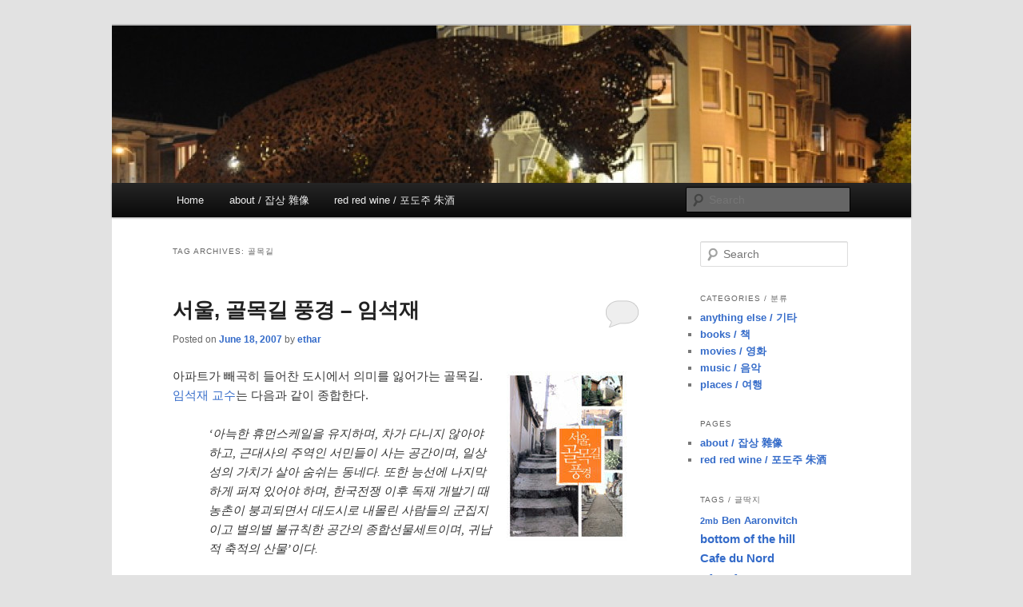

--- FILE ---
content_type: text/html; charset=UTF-8
request_url: http://ethar.toodull.com/tag/%EA%B3%A8%EB%AA%A9%EA%B8%B8/
body_size: 13340
content:
<!DOCTYPE html>
<!--[if IE 6]>
<html id="ie6" lang="en-US">
<![endif]-->
<!--[if IE 7]>
<html id="ie7" lang="en-US">
<![endif]-->
<!--[if IE 8]>
<html id="ie8" lang="en-US">
<![endif]-->
<!--[if !(IE 6) & !(IE 7) & !(IE 8)]><!-->
<html lang="en-US">
<!--<![endif]-->
<head>
	<!-- Google tag (gtag.js) -->
<script async src="https://www.googletagmanager.com/gtag/js?id=G-DC1SHCPF10"></script>
<script>
  window.dataLayer = window.dataLayer || [];
  function gtag(){dataLayer.push(arguments);}
  gtag('js', new Date());

  gtag('config', 'G-DC1SHCPF10');
</script>
<meta charset="UTF-8" />
<meta name="viewport" content="width=device-width" />
<title>
골목길 | !wicked	</title>
<link rel="profile" href="https://gmpg.org/xfn/11" />
<link rel="stylesheet" type="text/css" media="all" href="http://ethar.toodull.com/wp-content/themes/twentyeleven/style.css?ver=20221101" />
<link rel="pingback" href="http://ethar.toodull.com/xmlrpc.php">
<!--[if lt IE 9]>
<script src="http://ethar.toodull.com/wp-content/themes/twentyeleven/js/html5.js?ver=3.7.0" type="text/javascript"></script>
<![endif]-->
<meta name='robots' content='max-image-preview:large' />
<link rel="alternate" type="application/rss+xml" title="!wicked &raquo; Feed" href="http://ethar.toodull.com/feed/" />
<link rel="alternate" type="application/rss+xml" title="!wicked &raquo; Comments Feed" href="http://ethar.toodull.com/comments/feed/" />
<link rel="alternate" type="application/rss+xml" title="!wicked &raquo; 골목길 Tag Feed" href="http://ethar.toodull.com/tag/%ea%b3%a8%eb%aa%a9%ea%b8%b8/feed/" />
<script type="text/javascript">
window._wpemojiSettings = {"baseUrl":"https:\/\/s.w.org\/images\/core\/emoji\/14.0.0\/72x72\/","ext":".png","svgUrl":"https:\/\/s.w.org\/images\/core\/emoji\/14.0.0\/svg\/","svgExt":".svg","source":{"concatemoji":"http:\/\/ethar.toodull.com\/wp-includes\/js\/wp-emoji-release.min.js?ver=6.1.9"}};
/*! This file is auto-generated */
!function(e,a,t){var n,r,o,i=a.createElement("canvas"),p=i.getContext&&i.getContext("2d");function s(e,t){var a=String.fromCharCode,e=(p.clearRect(0,0,i.width,i.height),p.fillText(a.apply(this,e),0,0),i.toDataURL());return p.clearRect(0,0,i.width,i.height),p.fillText(a.apply(this,t),0,0),e===i.toDataURL()}function c(e){var t=a.createElement("script");t.src=e,t.defer=t.type="text/javascript",a.getElementsByTagName("head")[0].appendChild(t)}for(o=Array("flag","emoji"),t.supports={everything:!0,everythingExceptFlag:!0},r=0;r<o.length;r++)t.supports[o[r]]=function(e){if(p&&p.fillText)switch(p.textBaseline="top",p.font="600 32px Arial",e){case"flag":return s([127987,65039,8205,9895,65039],[127987,65039,8203,9895,65039])?!1:!s([55356,56826,55356,56819],[55356,56826,8203,55356,56819])&&!s([55356,57332,56128,56423,56128,56418,56128,56421,56128,56430,56128,56423,56128,56447],[55356,57332,8203,56128,56423,8203,56128,56418,8203,56128,56421,8203,56128,56430,8203,56128,56423,8203,56128,56447]);case"emoji":return!s([129777,127995,8205,129778,127999],[129777,127995,8203,129778,127999])}return!1}(o[r]),t.supports.everything=t.supports.everything&&t.supports[o[r]],"flag"!==o[r]&&(t.supports.everythingExceptFlag=t.supports.everythingExceptFlag&&t.supports[o[r]]);t.supports.everythingExceptFlag=t.supports.everythingExceptFlag&&!t.supports.flag,t.DOMReady=!1,t.readyCallback=function(){t.DOMReady=!0},t.supports.everything||(n=function(){t.readyCallback()},a.addEventListener?(a.addEventListener("DOMContentLoaded",n,!1),e.addEventListener("load",n,!1)):(e.attachEvent("onload",n),a.attachEvent("onreadystatechange",function(){"complete"===a.readyState&&t.readyCallback()})),(e=t.source||{}).concatemoji?c(e.concatemoji):e.wpemoji&&e.twemoji&&(c(e.twemoji),c(e.wpemoji)))}(window,document,window._wpemojiSettings);
</script>
<style type="text/css">
img.wp-smiley,
img.emoji {
	display: inline !important;
	border: none !important;
	box-shadow: none !important;
	height: 1em !important;
	width: 1em !important;
	margin: 0 0.07em !important;
	vertical-align: -0.1em !important;
	background: none !important;
	padding: 0 !important;
}
</style>
	<link rel='stylesheet' id='wp-block-library-css' href='http://ethar.toodull.com/wp-includes/css/dist/block-library/style.min.css?ver=6.1.9' type='text/css' media='all' />
<style id='wp-block-library-theme-inline-css' type='text/css'>
.wp-block-audio figcaption{color:#555;font-size:13px;text-align:center}.is-dark-theme .wp-block-audio figcaption{color:hsla(0,0%,100%,.65)}.wp-block-audio{margin:0 0 1em}.wp-block-code{border:1px solid #ccc;border-radius:4px;font-family:Menlo,Consolas,monaco,monospace;padding:.8em 1em}.wp-block-embed figcaption{color:#555;font-size:13px;text-align:center}.is-dark-theme .wp-block-embed figcaption{color:hsla(0,0%,100%,.65)}.wp-block-embed{margin:0 0 1em}.blocks-gallery-caption{color:#555;font-size:13px;text-align:center}.is-dark-theme .blocks-gallery-caption{color:hsla(0,0%,100%,.65)}.wp-block-image figcaption{color:#555;font-size:13px;text-align:center}.is-dark-theme .wp-block-image figcaption{color:hsla(0,0%,100%,.65)}.wp-block-image{margin:0 0 1em}.wp-block-pullquote{border-top:4px solid;border-bottom:4px solid;margin-bottom:1.75em;color:currentColor}.wp-block-pullquote__citation,.wp-block-pullquote cite,.wp-block-pullquote footer{color:currentColor;text-transform:uppercase;font-size:.8125em;font-style:normal}.wp-block-quote{border-left:.25em solid;margin:0 0 1.75em;padding-left:1em}.wp-block-quote cite,.wp-block-quote footer{color:currentColor;font-size:.8125em;position:relative;font-style:normal}.wp-block-quote.has-text-align-right{border-left:none;border-right:.25em solid;padding-left:0;padding-right:1em}.wp-block-quote.has-text-align-center{border:none;padding-left:0}.wp-block-quote.is-large,.wp-block-quote.is-style-large,.wp-block-quote.is-style-plain{border:none}.wp-block-search .wp-block-search__label{font-weight:700}.wp-block-search__button{border:1px solid #ccc;padding:.375em .625em}:where(.wp-block-group.has-background){padding:1.25em 2.375em}.wp-block-separator.has-css-opacity{opacity:.4}.wp-block-separator{border:none;border-bottom:2px solid;margin-left:auto;margin-right:auto}.wp-block-separator.has-alpha-channel-opacity{opacity:1}.wp-block-separator:not(.is-style-wide):not(.is-style-dots){width:100px}.wp-block-separator.has-background:not(.is-style-dots){border-bottom:none;height:1px}.wp-block-separator.has-background:not(.is-style-wide):not(.is-style-dots){height:2px}.wp-block-table{margin:"0 0 1em 0"}.wp-block-table thead{border-bottom:3px solid}.wp-block-table tfoot{border-top:3px solid}.wp-block-table td,.wp-block-table th{word-break:normal}.wp-block-table figcaption{color:#555;font-size:13px;text-align:center}.is-dark-theme .wp-block-table figcaption{color:hsla(0,0%,100%,.65)}.wp-block-video figcaption{color:#555;font-size:13px;text-align:center}.is-dark-theme .wp-block-video figcaption{color:hsla(0,0%,100%,.65)}.wp-block-video{margin:0 0 1em}.wp-block-template-part.has-background{padding:1.25em 2.375em;margin-top:0;margin-bottom:0}
</style>
<style id='search-meter-recent-searches-style-inline-css' type='text/css'>
.wp-block-search-meter-recent-searches>h2{margin-block-end:0;margin-block-start:0}.wp-block-search-meter-recent-searches>ul{list-style:none;padding-left:0}

</style>
<style id='search-meter-popular-searches-style-inline-css' type='text/css'>
.wp-block-search-meter-popular-searches>h2{margin-block-end:0;margin-block-start:0}.wp-block-search-meter-popular-searches>ul{list-style:none;padding-left:0}

</style>
<link rel='stylesheet' id='classic-theme-styles-css' href='http://ethar.toodull.com/wp-includes/css/classic-themes.min.css?ver=1' type='text/css' media='all' />
<style id='global-styles-inline-css' type='text/css'>
body{--wp--preset--color--black: #000;--wp--preset--color--cyan-bluish-gray: #abb8c3;--wp--preset--color--white: #fff;--wp--preset--color--pale-pink: #f78da7;--wp--preset--color--vivid-red: #cf2e2e;--wp--preset--color--luminous-vivid-orange: #ff6900;--wp--preset--color--luminous-vivid-amber: #fcb900;--wp--preset--color--light-green-cyan: #7bdcb5;--wp--preset--color--vivid-green-cyan: #00d084;--wp--preset--color--pale-cyan-blue: #8ed1fc;--wp--preset--color--vivid-cyan-blue: #0693e3;--wp--preset--color--vivid-purple: #9b51e0;--wp--preset--color--blue: #1982d1;--wp--preset--color--dark-gray: #373737;--wp--preset--color--medium-gray: #666;--wp--preset--color--light-gray: #e2e2e2;--wp--preset--gradient--vivid-cyan-blue-to-vivid-purple: linear-gradient(135deg,rgba(6,147,227,1) 0%,rgb(155,81,224) 100%);--wp--preset--gradient--light-green-cyan-to-vivid-green-cyan: linear-gradient(135deg,rgb(122,220,180) 0%,rgb(0,208,130) 100%);--wp--preset--gradient--luminous-vivid-amber-to-luminous-vivid-orange: linear-gradient(135deg,rgba(252,185,0,1) 0%,rgba(255,105,0,1) 100%);--wp--preset--gradient--luminous-vivid-orange-to-vivid-red: linear-gradient(135deg,rgba(255,105,0,1) 0%,rgb(207,46,46) 100%);--wp--preset--gradient--very-light-gray-to-cyan-bluish-gray: linear-gradient(135deg,rgb(238,238,238) 0%,rgb(169,184,195) 100%);--wp--preset--gradient--cool-to-warm-spectrum: linear-gradient(135deg,rgb(74,234,220) 0%,rgb(151,120,209) 20%,rgb(207,42,186) 40%,rgb(238,44,130) 60%,rgb(251,105,98) 80%,rgb(254,248,76) 100%);--wp--preset--gradient--blush-light-purple: linear-gradient(135deg,rgb(255,206,236) 0%,rgb(152,150,240) 100%);--wp--preset--gradient--blush-bordeaux: linear-gradient(135deg,rgb(254,205,165) 0%,rgb(254,45,45) 50%,rgb(107,0,62) 100%);--wp--preset--gradient--luminous-dusk: linear-gradient(135deg,rgb(255,203,112) 0%,rgb(199,81,192) 50%,rgb(65,88,208) 100%);--wp--preset--gradient--pale-ocean: linear-gradient(135deg,rgb(255,245,203) 0%,rgb(182,227,212) 50%,rgb(51,167,181) 100%);--wp--preset--gradient--electric-grass: linear-gradient(135deg,rgb(202,248,128) 0%,rgb(113,206,126) 100%);--wp--preset--gradient--midnight: linear-gradient(135deg,rgb(2,3,129) 0%,rgb(40,116,252) 100%);--wp--preset--duotone--dark-grayscale: url('#wp-duotone-dark-grayscale');--wp--preset--duotone--grayscale: url('#wp-duotone-grayscale');--wp--preset--duotone--purple-yellow: url('#wp-duotone-purple-yellow');--wp--preset--duotone--blue-red: url('#wp-duotone-blue-red');--wp--preset--duotone--midnight: url('#wp-duotone-midnight');--wp--preset--duotone--magenta-yellow: url('#wp-duotone-magenta-yellow');--wp--preset--duotone--purple-green: url('#wp-duotone-purple-green');--wp--preset--duotone--blue-orange: url('#wp-duotone-blue-orange');--wp--preset--font-size--small: 13px;--wp--preset--font-size--medium: 20px;--wp--preset--font-size--large: 36px;--wp--preset--font-size--x-large: 42px;--wp--preset--spacing--20: 0.44rem;--wp--preset--spacing--30: 0.67rem;--wp--preset--spacing--40: 1rem;--wp--preset--spacing--50: 1.5rem;--wp--preset--spacing--60: 2.25rem;--wp--preset--spacing--70: 3.38rem;--wp--preset--spacing--80: 5.06rem;}:where(.is-layout-flex){gap: 0.5em;}body .is-layout-flow > .alignleft{float: left;margin-inline-start: 0;margin-inline-end: 2em;}body .is-layout-flow > .alignright{float: right;margin-inline-start: 2em;margin-inline-end: 0;}body .is-layout-flow > .aligncenter{margin-left: auto !important;margin-right: auto !important;}body .is-layout-constrained > .alignleft{float: left;margin-inline-start: 0;margin-inline-end: 2em;}body .is-layout-constrained > .alignright{float: right;margin-inline-start: 2em;margin-inline-end: 0;}body .is-layout-constrained > .aligncenter{margin-left: auto !important;margin-right: auto !important;}body .is-layout-constrained > :where(:not(.alignleft):not(.alignright):not(.alignfull)){max-width: var(--wp--style--global--content-size);margin-left: auto !important;margin-right: auto !important;}body .is-layout-constrained > .alignwide{max-width: var(--wp--style--global--wide-size);}body .is-layout-flex{display: flex;}body .is-layout-flex{flex-wrap: wrap;align-items: center;}body .is-layout-flex > *{margin: 0;}:where(.wp-block-columns.is-layout-flex){gap: 2em;}.has-black-color{color: var(--wp--preset--color--black) !important;}.has-cyan-bluish-gray-color{color: var(--wp--preset--color--cyan-bluish-gray) !important;}.has-white-color{color: var(--wp--preset--color--white) !important;}.has-pale-pink-color{color: var(--wp--preset--color--pale-pink) !important;}.has-vivid-red-color{color: var(--wp--preset--color--vivid-red) !important;}.has-luminous-vivid-orange-color{color: var(--wp--preset--color--luminous-vivid-orange) !important;}.has-luminous-vivid-amber-color{color: var(--wp--preset--color--luminous-vivid-amber) !important;}.has-light-green-cyan-color{color: var(--wp--preset--color--light-green-cyan) !important;}.has-vivid-green-cyan-color{color: var(--wp--preset--color--vivid-green-cyan) !important;}.has-pale-cyan-blue-color{color: var(--wp--preset--color--pale-cyan-blue) !important;}.has-vivid-cyan-blue-color{color: var(--wp--preset--color--vivid-cyan-blue) !important;}.has-vivid-purple-color{color: var(--wp--preset--color--vivid-purple) !important;}.has-black-background-color{background-color: var(--wp--preset--color--black) !important;}.has-cyan-bluish-gray-background-color{background-color: var(--wp--preset--color--cyan-bluish-gray) !important;}.has-white-background-color{background-color: var(--wp--preset--color--white) !important;}.has-pale-pink-background-color{background-color: var(--wp--preset--color--pale-pink) !important;}.has-vivid-red-background-color{background-color: var(--wp--preset--color--vivid-red) !important;}.has-luminous-vivid-orange-background-color{background-color: var(--wp--preset--color--luminous-vivid-orange) !important;}.has-luminous-vivid-amber-background-color{background-color: var(--wp--preset--color--luminous-vivid-amber) !important;}.has-light-green-cyan-background-color{background-color: var(--wp--preset--color--light-green-cyan) !important;}.has-vivid-green-cyan-background-color{background-color: var(--wp--preset--color--vivid-green-cyan) !important;}.has-pale-cyan-blue-background-color{background-color: var(--wp--preset--color--pale-cyan-blue) !important;}.has-vivid-cyan-blue-background-color{background-color: var(--wp--preset--color--vivid-cyan-blue) !important;}.has-vivid-purple-background-color{background-color: var(--wp--preset--color--vivid-purple) !important;}.has-black-border-color{border-color: var(--wp--preset--color--black) !important;}.has-cyan-bluish-gray-border-color{border-color: var(--wp--preset--color--cyan-bluish-gray) !important;}.has-white-border-color{border-color: var(--wp--preset--color--white) !important;}.has-pale-pink-border-color{border-color: var(--wp--preset--color--pale-pink) !important;}.has-vivid-red-border-color{border-color: var(--wp--preset--color--vivid-red) !important;}.has-luminous-vivid-orange-border-color{border-color: var(--wp--preset--color--luminous-vivid-orange) !important;}.has-luminous-vivid-amber-border-color{border-color: var(--wp--preset--color--luminous-vivid-amber) !important;}.has-light-green-cyan-border-color{border-color: var(--wp--preset--color--light-green-cyan) !important;}.has-vivid-green-cyan-border-color{border-color: var(--wp--preset--color--vivid-green-cyan) !important;}.has-pale-cyan-blue-border-color{border-color: var(--wp--preset--color--pale-cyan-blue) !important;}.has-vivid-cyan-blue-border-color{border-color: var(--wp--preset--color--vivid-cyan-blue) !important;}.has-vivid-purple-border-color{border-color: var(--wp--preset--color--vivid-purple) !important;}.has-vivid-cyan-blue-to-vivid-purple-gradient-background{background: var(--wp--preset--gradient--vivid-cyan-blue-to-vivid-purple) !important;}.has-light-green-cyan-to-vivid-green-cyan-gradient-background{background: var(--wp--preset--gradient--light-green-cyan-to-vivid-green-cyan) !important;}.has-luminous-vivid-amber-to-luminous-vivid-orange-gradient-background{background: var(--wp--preset--gradient--luminous-vivid-amber-to-luminous-vivid-orange) !important;}.has-luminous-vivid-orange-to-vivid-red-gradient-background{background: var(--wp--preset--gradient--luminous-vivid-orange-to-vivid-red) !important;}.has-very-light-gray-to-cyan-bluish-gray-gradient-background{background: var(--wp--preset--gradient--very-light-gray-to-cyan-bluish-gray) !important;}.has-cool-to-warm-spectrum-gradient-background{background: var(--wp--preset--gradient--cool-to-warm-spectrum) !important;}.has-blush-light-purple-gradient-background{background: var(--wp--preset--gradient--blush-light-purple) !important;}.has-blush-bordeaux-gradient-background{background: var(--wp--preset--gradient--blush-bordeaux) !important;}.has-luminous-dusk-gradient-background{background: var(--wp--preset--gradient--luminous-dusk) !important;}.has-pale-ocean-gradient-background{background: var(--wp--preset--gradient--pale-ocean) !important;}.has-electric-grass-gradient-background{background: var(--wp--preset--gradient--electric-grass) !important;}.has-midnight-gradient-background{background: var(--wp--preset--gradient--midnight) !important;}.has-small-font-size{font-size: var(--wp--preset--font-size--small) !important;}.has-medium-font-size{font-size: var(--wp--preset--font-size--medium) !important;}.has-large-font-size{font-size: var(--wp--preset--font-size--large) !important;}.has-x-large-font-size{font-size: var(--wp--preset--font-size--x-large) !important;}
.wp-block-navigation a:where(:not(.wp-element-button)){color: inherit;}
:where(.wp-block-columns.is-layout-flex){gap: 2em;}
.wp-block-pullquote{font-size: 1.5em;line-height: 1.6;}
</style>
<link rel='stylesheet' id='twentyeleven-block-style-css' href='http://ethar.toodull.com/wp-content/themes/twentyeleven/blocks.css?ver=20220927' type='text/css' media='all' />
<link rel="https://api.w.org/" href="http://ethar.toodull.com/wp-json/" /><link rel="alternate" type="application/json" href="http://ethar.toodull.com/wp-json/wp/v2/tags/635" /><link rel="EditURI" type="application/rsd+xml" title="RSD" href="http://ethar.toodull.com/xmlrpc.php?rsd" />
<link rel="wlwmanifest" type="application/wlwmanifest+xml" href="http://ethar.toodull.com/wp-includes/wlwmanifest.xml" />
<meta name="generator" content="WordPress 6.1.9" />
	<style>
		/* Link color */
		a,
		#site-title a:focus,
		#site-title a:hover,
		#site-title a:active,
		.entry-title a:hover,
		.entry-title a:focus,
		.entry-title a:active,
		.widget_twentyeleven_ephemera .comments-link a:hover,
		section.recent-posts .other-recent-posts a[rel="bookmark"]:hover,
		section.recent-posts .other-recent-posts .comments-link a:hover,
		.format-image footer.entry-meta a:hover,
		#site-generator a:hover {
			color: #346bc9;
		}
		section.recent-posts .other-recent-posts .comments-link a:hover {
			border-color: #346bc9;
		}
		article.feature-image.small .entry-summary p a:hover,
		.entry-header .comments-link a:hover,
		.entry-header .comments-link a:focus,
		.entry-header .comments-link a:active,
		.feature-slider a.active {
			background-color: #346bc9;
		}
	</style>
			<style type="text/css" id="twentyeleven-header-css">
				#site-title,
		#site-description {
			position: absolute;
			clip: rect(1px 1px 1px 1px); /* IE6, IE7 */
			clip: rect(1px, 1px, 1px, 1px);
		}
				</style>
		</head>

<body class="archive tag tag-635 wp-embed-responsive two-column right-sidebar">
<div class="skip-link"><a class="assistive-text" href="#content">Skip to primary content</a></div><div class="skip-link"><a class="assistive-text" href="#secondary">Skip to secondary content</a></div><svg xmlns="http://www.w3.org/2000/svg" viewBox="0 0 0 0" width="0" height="0" focusable="false" role="none" style="visibility: hidden; position: absolute; left: -9999px; overflow: hidden;" ><defs><filter id="wp-duotone-dark-grayscale"><feColorMatrix color-interpolation-filters="sRGB" type="matrix" values=" .299 .587 .114 0 0 .299 .587 .114 0 0 .299 .587 .114 0 0 .299 .587 .114 0 0 " /><feComponentTransfer color-interpolation-filters="sRGB" ><feFuncR type="table" tableValues="0 0.49803921568627" /><feFuncG type="table" tableValues="0 0.49803921568627" /><feFuncB type="table" tableValues="0 0.49803921568627" /><feFuncA type="table" tableValues="1 1" /></feComponentTransfer><feComposite in2="SourceGraphic" operator="in" /></filter></defs></svg><svg xmlns="http://www.w3.org/2000/svg" viewBox="0 0 0 0" width="0" height="0" focusable="false" role="none" style="visibility: hidden; position: absolute; left: -9999px; overflow: hidden;" ><defs><filter id="wp-duotone-grayscale"><feColorMatrix color-interpolation-filters="sRGB" type="matrix" values=" .299 .587 .114 0 0 .299 .587 .114 0 0 .299 .587 .114 0 0 .299 .587 .114 0 0 " /><feComponentTransfer color-interpolation-filters="sRGB" ><feFuncR type="table" tableValues="0 1" /><feFuncG type="table" tableValues="0 1" /><feFuncB type="table" tableValues="0 1" /><feFuncA type="table" tableValues="1 1" /></feComponentTransfer><feComposite in2="SourceGraphic" operator="in" /></filter></defs></svg><svg xmlns="http://www.w3.org/2000/svg" viewBox="0 0 0 0" width="0" height="0" focusable="false" role="none" style="visibility: hidden; position: absolute; left: -9999px; overflow: hidden;" ><defs><filter id="wp-duotone-purple-yellow"><feColorMatrix color-interpolation-filters="sRGB" type="matrix" values=" .299 .587 .114 0 0 .299 .587 .114 0 0 .299 .587 .114 0 0 .299 .587 .114 0 0 " /><feComponentTransfer color-interpolation-filters="sRGB" ><feFuncR type="table" tableValues="0.54901960784314 0.98823529411765" /><feFuncG type="table" tableValues="0 1" /><feFuncB type="table" tableValues="0.71764705882353 0.25490196078431" /><feFuncA type="table" tableValues="1 1" /></feComponentTransfer><feComposite in2="SourceGraphic" operator="in" /></filter></defs></svg><svg xmlns="http://www.w3.org/2000/svg" viewBox="0 0 0 0" width="0" height="0" focusable="false" role="none" style="visibility: hidden; position: absolute; left: -9999px; overflow: hidden;" ><defs><filter id="wp-duotone-blue-red"><feColorMatrix color-interpolation-filters="sRGB" type="matrix" values=" .299 .587 .114 0 0 .299 .587 .114 0 0 .299 .587 .114 0 0 .299 .587 .114 0 0 " /><feComponentTransfer color-interpolation-filters="sRGB" ><feFuncR type="table" tableValues="0 1" /><feFuncG type="table" tableValues="0 0.27843137254902" /><feFuncB type="table" tableValues="0.5921568627451 0.27843137254902" /><feFuncA type="table" tableValues="1 1" /></feComponentTransfer><feComposite in2="SourceGraphic" operator="in" /></filter></defs></svg><svg xmlns="http://www.w3.org/2000/svg" viewBox="0 0 0 0" width="0" height="0" focusable="false" role="none" style="visibility: hidden; position: absolute; left: -9999px; overflow: hidden;" ><defs><filter id="wp-duotone-midnight"><feColorMatrix color-interpolation-filters="sRGB" type="matrix" values=" .299 .587 .114 0 0 .299 .587 .114 0 0 .299 .587 .114 0 0 .299 .587 .114 0 0 " /><feComponentTransfer color-interpolation-filters="sRGB" ><feFuncR type="table" tableValues="0 0" /><feFuncG type="table" tableValues="0 0.64705882352941" /><feFuncB type="table" tableValues="0 1" /><feFuncA type="table" tableValues="1 1" /></feComponentTransfer><feComposite in2="SourceGraphic" operator="in" /></filter></defs></svg><svg xmlns="http://www.w3.org/2000/svg" viewBox="0 0 0 0" width="0" height="0" focusable="false" role="none" style="visibility: hidden; position: absolute; left: -9999px; overflow: hidden;" ><defs><filter id="wp-duotone-magenta-yellow"><feColorMatrix color-interpolation-filters="sRGB" type="matrix" values=" .299 .587 .114 0 0 .299 .587 .114 0 0 .299 .587 .114 0 0 .299 .587 .114 0 0 " /><feComponentTransfer color-interpolation-filters="sRGB" ><feFuncR type="table" tableValues="0.78039215686275 1" /><feFuncG type="table" tableValues="0 0.94901960784314" /><feFuncB type="table" tableValues="0.35294117647059 0.47058823529412" /><feFuncA type="table" tableValues="1 1" /></feComponentTransfer><feComposite in2="SourceGraphic" operator="in" /></filter></defs></svg><svg xmlns="http://www.w3.org/2000/svg" viewBox="0 0 0 0" width="0" height="0" focusable="false" role="none" style="visibility: hidden; position: absolute; left: -9999px; overflow: hidden;" ><defs><filter id="wp-duotone-purple-green"><feColorMatrix color-interpolation-filters="sRGB" type="matrix" values=" .299 .587 .114 0 0 .299 .587 .114 0 0 .299 .587 .114 0 0 .299 .587 .114 0 0 " /><feComponentTransfer color-interpolation-filters="sRGB" ><feFuncR type="table" tableValues="0.65098039215686 0.40392156862745" /><feFuncG type="table" tableValues="0 1" /><feFuncB type="table" tableValues="0.44705882352941 0.4" /><feFuncA type="table" tableValues="1 1" /></feComponentTransfer><feComposite in2="SourceGraphic" operator="in" /></filter></defs></svg><svg xmlns="http://www.w3.org/2000/svg" viewBox="0 0 0 0" width="0" height="0" focusable="false" role="none" style="visibility: hidden; position: absolute; left: -9999px; overflow: hidden;" ><defs><filter id="wp-duotone-blue-orange"><feColorMatrix color-interpolation-filters="sRGB" type="matrix" values=" .299 .587 .114 0 0 .299 .587 .114 0 0 .299 .587 .114 0 0 .299 .587 .114 0 0 " /><feComponentTransfer color-interpolation-filters="sRGB" ><feFuncR type="table" tableValues="0.098039215686275 1" /><feFuncG type="table" tableValues="0 0.66274509803922" /><feFuncB type="table" tableValues="0.84705882352941 0.41960784313725" /><feFuncA type="table" tableValues="1 1" /></feComponentTransfer><feComposite in2="SourceGraphic" operator="in" /></filter></defs></svg><div id="page" class="hfeed">
	<header id="branding">
			<hgroup>
				<h1 id="site-title"><span><a href="http://ethar.toodull.com/" rel="home">!wicked</a></span></h1>
				<h2 id="site-description">the more I see the less I know</h2>
			</hgroup>

						<a href="http://ethar.toodull.com/">
									<img src="http://ethar.toodull.com/wp-content/uploads/2013/08/cropped-DSC_0016.jpg" width="1000" height="197" alt="!wicked" />
								</a>
			
						<div class="only-search with-image">
					<form method="get" id="searchform" action="http://ethar.toodull.com/">
		<label for="s" class="assistive-text">Search</label>
		<input type="text" class="field" name="s" id="s" placeholder="Search" />
		<input type="submit" class="submit" name="submit" id="searchsubmit" value="Search" />
	</form>
			</div>
				
			<nav id="access">
				<h3 class="assistive-text">Main menu</h3>
				<div class="menu"><ul>
<li ><a href="http://ethar.toodull.com/">Home</a></li><li class="page_item page-item-2"><a href="http://ethar.toodull.com/about/">about / 잡상 雜像</a></li>
<li class="page_item page-item-100"><a href="http://ethar.toodull.com/red-red-wine/">red red wine / 포도주 朱酒</a></li>
</ul></div>
			</nav><!-- #access -->
	</header><!-- #branding -->


	<div id="main">

		<section id="primary">
			<div id="content" role="main">

			
				<header class="page-header">
					<h1 class="page-title">
					Tag Archives: <span>골목길</span>					</h1>

									</header>

				
				
					
	<article id="post-849" class="post-849 post type-post status-publish format-standard hentry category-book- tag-638 tag-635 tag-637 tag-115 tag-636">
		<header class="entry-header">
						<h1 class="entry-title"><a href="http://ethar.toodull.com/2007/06/18/%ec%84%9c%ec%9a%b8-%ea%b3%a8%eb%aa%a9%ea%b8%b8-%ed%92%8d%ea%b2%bd-%ec%9e%84%ec%84%9d%ec%9e%ac/" rel="bookmark">서울, 골목길 풍경 &#8211; 임석재</a></h1>
			
						<div class="entry-meta">
				<span class="sep">Posted on </span><a href="http://ethar.toodull.com/2007/06/18/%ec%84%9c%ec%9a%b8-%ea%b3%a8%eb%aa%a9%ea%b8%b8-%ed%92%8d%ea%b2%bd-%ec%9e%84%ec%84%9d%ec%9e%ac/" title="8:53 pm" rel="bookmark"><time class="entry-date" datetime="2007-06-18T20:53:40-08:00">June 18, 2007</time></a><span class="by-author"> <span class="sep"> by </span> <span class="author vcard"><a class="url fn n" href="http://ethar.toodull.com/author/ethar/" title="View all posts by ethar" rel="author">ethar</a></span></span>			</div><!-- .entry-meta -->
			
						<div class="comments-link">
				<a href="http://ethar.toodull.com/2007/06/18/%ec%84%9c%ec%9a%b8-%ea%b3%a8%eb%aa%a9%ea%b8%b8-%ed%92%8d%ea%b2%bd-%ec%9e%84%ec%84%9d%ec%9e%ac/#respond"><span class="leave-reply">Reply</span></a>			</div>
					</header><!-- .entry-header -->

				<div class="entry-content">
			<p><a href="http://www.aladdin.co.kr/shop/wproduct.aspx?ISBN=8956051461&#038;ttbkey=ttbbogeon_kim0930001&#038;copyPaper=1"><img decoding="async" src="http://image.aladdin.co.kr/cover/cover/8956061461_1.jpg" alt="" border="0" align='right' hspace='16'/></a> 아파트가 빼곡히 들어찬 도시에서 의미를 잃어가는 골목길. <a href="http://home.ewha.ac.kr/~sjim/">임석재 교수</a>는 다음과 같이 종합한다.</p>
<blockquote><p>&#8216;아늑한 휴먼스케일을 유지하며, 차가 다니지 않아야 하고, 근대사의 주역인 서민들이 사는 공간이며, 일상성의 가치가 살아 숨쉬는 동네다. 또한 능선에 나지막하게 퍼져 있어야 하며, 한국전쟁 이후 독재 개발기 때 농촌이 붕괴되면서 대도시로 내몰린 사람들의 군집지이고 별의별 불규칙한 공간의 종합선물세트이며, 귀납적 축적의 산물&#8217;이다. </p></blockquote>
<p>사라져가는 골목길을 찾고 담는 방법은 역시 발품을 파는 것이다. 저자는 삼개월 동안 여덟 동네, 약 450여 킬로미터 이상을 걸었다고 한다. 그 결실이 정성스럽게 그린 약도와 세심한 관찰, 동네 사람들과의 이야기로 담겨있다.<br />
 <a href="http://ethar.toodull.com/2007/06/18/%ec%84%9c%ec%9a%b8-%ea%b3%a8%eb%aa%a9%ea%b8%b8-%ed%92%8d%ea%b2%bd-%ec%9e%84%ec%84%9d%ec%9e%ac/#more-849" class="more-link">Continue reading <span class="meta-nav">&rarr;</span></a></p>
					</div><!-- .entry-content -->
		
		<footer class="entry-meta">
			
										<span class="cat-links">
					<span class="entry-utility-prep entry-utility-prep-cat-links">Posted in</span> <a href="http://ethar.toodull.com/category/book-%ec%b1%85/" rel="category tag">books / 책</a>			</span>
							
										<span class="sep"> | </span>
								<span class="tag-links">
					<span class="entry-utility-prep entry-utility-prep-tag-links">Tagged</span> <a href="http://ethar.toodull.com/tag/%ea%b1%b4%ec%b6%95/" rel="tag">건축</a>, <a href="http://ethar.toodull.com/tag/%ea%b3%a8%eb%aa%a9%ea%b8%b8/" rel="tag">골목길</a>, <a href="http://ethar.toodull.com/tag/%ec%82%b6%ec%9d%98-%ea%b3%b5%ea%b0%84/" rel="tag">삶의 공간</a>, <a href="http://ethar.toodull.com/tag/%ec%84%9c%ec%9a%b8/" rel="tag">서울</a>, <a href="http://ethar.toodull.com/tag/%ec%9e%84%ec%84%9d%ec%9e%ac/" rel="tag">임석재</a>			</span>
							
										<span class="sep"> | </span>
						<span class="comments-link"><a href="http://ethar.toodull.com/2007/06/18/%ec%84%9c%ec%9a%b8-%ea%b3%a8%eb%aa%a9%ea%b8%b8-%ed%92%8d%ea%b2%bd-%ec%9e%84%ec%84%9d%ec%9e%ac/#respond"><span class="leave-reply">Leave a reply</span></a></span>
			
					</footer><!-- .entry-meta -->
	</article><!-- #post-849 -->

				
				
			
			</div><!-- #content -->
		</section><!-- #primary -->

		<div id="secondary" class="widget-area" role="complementary">
			<aside id="search-2" class="widget widget_search">	<form method="get" id="searchform" action="http://ethar.toodull.com/">
		<label for="s" class="assistive-text">Search</label>
		<input type="text" class="field" name="s" id="s" placeholder="Search" />
		<input type="submit" class="submit" name="submit" id="searchsubmit" value="Search" />
	</form>
</aside><aside id="categories-194436941" class="widget widget_categories"><h3 class="widget-title">categories / 분류</h3>
			<ul>
					<li class="cat-item cat-item-3"><a href="http://ethar.toodull.com/category/anything-else-%ea%b8%b0%ed%83%80/">anything else / 기타</a>
</li>
	<li class="cat-item cat-item-2"><a href="http://ethar.toodull.com/category/book-%ec%b1%85/">books / 책</a>
</li>
	<li class="cat-item cat-item-4"><a href="http://ethar.toodull.com/category/movie-%ec%98%81%ed%99%94/">movies / 영화</a>
</li>
	<li class="cat-item cat-item-5"><a href="http://ethar.toodull.com/category/music-%ec%9d%8c%ec%95%85/">music / 음악</a>
</li>
	<li class="cat-item cat-item-6"><a href="http://ethar.toodull.com/category/places-%ec%97%ac%ed%96%89/">places / 여행</a>
</li>
			</ul>

			</aside><aside id="pages-2" class="widget widget_pages"><h3 class="widget-title">pages </h3>
			<ul>
				<li class="page_item page-item-2"><a href="http://ethar.toodull.com/about/">about / 잡상 雜像</a></li>
<li class="page_item page-item-100"><a href="http://ethar.toodull.com/red-red-wine/">red red wine / 포도주 朱酒</a></li>
			</ul>

			</aside><aside id="tag_cloud-2" class="widget widget_tag_cloud"><h3 class="widget-title">tags / 글딱지</h3><div class="tagcloud"><ul class='wp-tag-cloud' role='list'>
	<li><a href="http://ethar.toodull.com/tag/2mb/" class="tag-cloud-link tag-link-193 tag-link-position-1" style="font-size: 8.5426356589147pt;" aria-label="2mb (8 items)">2mb</a></li>
	<li><a href="http://ethar.toodull.com/tag/ben-aaronvitch/" class="tag-cloud-link tag-link-2603 tag-link-position-2" style="font-size: 9.953488372093pt;" aria-label="Ben Aaronvitch (11 items)">Ben Aaronvitch</a></li>
	<li><a href="http://ethar.toodull.com/tag/bottom-of-the-hill/" class="tag-cloud-link tag-link-91 tag-link-position-3" style="font-size: 11.255813953488pt;" aria-label="bottom of the hill (15 items)">bottom of the hill</a></li>
	<li><a href="http://ethar.toodull.com/tag/cafe-du-nord/" class="tag-cloud-link tag-link-245 tag-link-position-4" style="font-size: 11.038759689922pt;" aria-label="Cafe du Nord (14 items)">Cafe du Nord</a></li>
	<li><a href="http://ethar.toodull.com/tag/charles-stross/" class="tag-cloud-link tag-link-37 tag-link-position-5" style="font-size: 15.271317829457pt;" aria-label="charles stross (36 items)">charles stross</a></li>
	<li><a href="http://ethar.toodull.com/tag/elizabeth-bear/" class="tag-cloud-link tag-link-1156 tag-link-position-6" style="font-size: 12.558139534884pt;" aria-label="elizabeth bear (20 items)">elizabeth bear</a></li>
	<li><a href="http://ethar.toodull.com/tag/gamh/" class="tag-cloud-link tag-link-87 tag-link-position-7" style="font-size: 14.294573643411pt;" aria-label="gamh (29 items)">gamh</a></li>
	<li><a href="http://ethar.toodull.com/tag/john-scalzi/" class="tag-cloud-link tag-link-815 tag-link-position-8" style="font-size: 9.953488372093pt;" aria-label="john scalzi (11 items)">john scalzi</a></li>
	<li><a href="http://ethar.toodull.com/tag/laundry/" class="tag-cloud-link tag-link-1506 tag-link-position-9" style="font-size: 9.5193798449612pt;" aria-label="Laundry (10 items)">Laundry</a></li>
	<li><a href="http://ethar.toodull.com/tag/merchant-princes/" class="tag-cloud-link tag-link-38 tag-link-position-10" style="font-size: 9.0852713178295pt;" aria-label="merchant princes (9 items)">merchant princes</a></li>
	<li><a href="http://ethar.toodull.com/tag/nyt/" class="tag-cloud-link tag-link-933 tag-link-position-11" style="font-size: 11.038759689922pt;" aria-label="NYT (14 items)">NYT</a></li>
	<li><a href="http://ethar.toodull.com/tag/peter-grant/" class="tag-cloud-link tag-link-2601 tag-link-position-12" style="font-size: 9.953488372093pt;" aria-label="Peter Grant (11 items)">Peter Grant</a></li>
	<li><a href="http://ethar.toodull.com/tag/rivers-of-london/" class="tag-cloud-link tag-link-2614 tag-link-position-13" style="font-size: 9.0852713178295pt;" aria-label="rivers of london (9 items)">rivers of london</a></li>
	<li><a href="http://ethar.toodull.com/tag/robert-downey-jr/" class="tag-cloud-link tag-link-148 tag-link-position-14" style="font-size: 8pt;" aria-label="robert downey jr. (7 items)">robert downey jr.</a></li>
	<li><a href="http://ethar.toodull.com/tag/robert-jackson-bennett/" class="tag-cloud-link tag-link-2361 tag-link-position-15" style="font-size: 8.5426356589147pt;" aria-label="Robert Jackson Bennett (8 items)">Robert Jackson Bennett</a></li>
	<li><a href="http://ethar.toodull.com/tag/sf/" class="tag-cloud-link tag-link-754 tag-link-position-16" style="font-size: 22pt;" aria-label="sf (153 items)">sf</a></li>
	<li><a href="http://ethar.toodull.com/tag/stephan-martiniere/" class="tag-cloud-link tag-link-132 tag-link-position-17" style="font-size: 8pt;" aria-label="stephan martiniere (7 items)">stephan martiniere</a></li>
	<li><a href="http://ethar.toodull.com/tag/steven-brust/" class="tag-cloud-link tag-link-567 tag-link-position-18" style="font-size: 8pt;" aria-label="Steven Brust (7 items)">Steven Brust</a></li>
	<li><a href="http://ethar.toodull.com/tag/the-fillmore/" class="tag-cloud-link tag-link-66 tag-link-position-19" style="font-size: 10.713178294574pt;" aria-label="the fillmore (13 items)">the fillmore</a></li>
	<li><a href="http://ethar.toodull.com/tag/the-independent/" class="tag-cloud-link tag-link-320 tag-link-position-20" style="font-size: 10.713178294574pt;" aria-label="the Independent (13 items)">the Independent</a></li>
	<li><a href="http://ethar.toodull.com/tag/%eb%89%b4%ec%9a%95%ed%83%80%ec%9e%84%ec%a6%88/" class="tag-cloud-link tag-link-954 tag-link-position-21" style="font-size: 11.038759689922pt;" aria-label="뉴욕타임즈 (14 items)">뉴욕타임즈</a></li>
	<li><a href="http://ethar.toodull.com/tag/%eb%8b%a4%ed%81%90%eb%a9%98%ed%84%b0%eb%a6%ac/" class="tag-cloud-link tag-link-742 tag-link-position-22" style="font-size: 9.5193798449612pt;" aria-label="다큐멘터리 (10 items)">다큐멘터리</a></li>
	<li><a href="http://ethar.toodull.com/tag/%eb%9f%b0%eb%8d%98%ec%9d%98-%ea%b0%95%eb%93%a4/" class="tag-cloud-link tag-link-2599 tag-link-position-23" style="font-size: 9.953488372093pt;" aria-label="런던의 강들 (11 items)">런던의 강들</a></li>
	<li><a href="http://ethar.toodull.com/tag/%eb%a1%9c%eb%b2%84%ed%8a%b8-%eb%8b%a4%ec%9a%b0%eb%8b%88-%ec%a3%bc%eb%8b%88%ec%96%b4/" class="tag-cloud-link tag-link-548 tag-link-position-24" style="font-size: 8pt;" aria-label="로버트 다우니 주니어 (7 items)">로버트 다우니 주니어</a></li>
	<li><a href="http://ethar.toodull.com/tag/%eb%a1%9c%eb%b2%84%ed%8a%b8-%ec%9e%ad%ec%8a%a8-%eb%b2%a0%eb%84%b7/" class="tag-cloud-link tag-link-2360 tag-link-position-25" style="font-size: 8.5426356589147pt;" aria-label="로버트 잭슨 베넷 (8 items)">로버트 잭슨 베넷</a></li>
	<li><a href="http://ethar.toodull.com/tag/%eb%a7%8c%ed%99%94/" class="tag-cloud-link tag-link-153 tag-link-position-26" style="font-size: 8.5426356589147pt;" aria-label="만화 (8 items)">만화</a></li>
	<li><a href="http://ethar.toodull.com/tag/%eb%b2%a4-%ec%95%a0%eb%a1%9c%eb%85%b8%eb%b9%84%ec%b9%98/" class="tag-cloud-link tag-link-2602 tag-link-position-27" style="font-size: 9.953488372093pt;" aria-label="벤 애로노비치 (11 items)">벤 애로노비치</a></li>
	<li><a href="http://ethar.toodull.com/tag/%ec%83%81%ec%97%85%ec%99%95%ec%a1%b1/" class="tag-cloud-link tag-link-658 tag-link-position-28" style="font-size: 9.0852713178295pt;" aria-label="상업왕족 (9 items)">상업왕족</a></li>
	<li><a href="http://ethar.toodull.com/tag/%ec%83%8c%ed%94%84%eb%9e%80%ec%8b%9c%ec%8a%a4%ec%bd%94/" class="tag-cloud-link tag-link-56 tag-link-position-29" style="font-size: 11.581395348837pt;" aria-label="샌프란시스코 (16 items)">샌프란시스코</a></li>
	<li><a href="http://ethar.toodull.com/tag/%ec%84%b8%ed%83%81%ec%86%8c/" class="tag-cloud-link tag-link-1505 tag-link-position-30" style="font-size: 9.953488372093pt;" aria-label="세탁소 (11 items)">세탁소</a></li>
	<li><a href="http://ethar.toodull.com/tag/%ec%8a%a4%ed%8b%b0%eb%b8%90-%eb%b8%8c%eb%a3%a8%ec%8a%a4%ed%8a%b8/" class="tag-cloud-link tag-link-566 tag-link-position-31" style="font-size: 9.0852713178295pt;" aria-label="스티븐 브루스트 (9 items)">스티븐 브루스트</a></li>
	<li><a href="http://ethar.toodull.com/tag/%ec%97%98%eb%a6%ac%ec%9e%90%eb%b2%a0%ec%8a%a4-%eb%b2%a0%ec%96%b4/" class="tag-cloud-link tag-link-1155 tag-link-position-32" style="font-size: 12.558139534884pt;" aria-label="엘리자베스 베어 (20 items)">엘리자베스 베어</a></li>
	<li><a href="http://ethar.toodull.com/tag/%ec%97%ad%ec%82%ac/" class="tag-cloud-link tag-link-19 tag-link-position-33" style="font-size: 10.713178294574pt;" aria-label="역사 (13 items)">역사</a></li>
	<li><a href="http://ethar.toodull.com/tag/%ec%9d%b8%eb%94%94%ed%8e%9c%eb%8d%98%ed%8a%b8/" class="tag-cloud-link tag-link-169 tag-link-position-34" style="font-size: 10.713178294574pt;" aria-label="인디펜던트 (13 items)">인디펜던트</a></li>
	<li><a href="http://ethar.toodull.com/tag/%ec%a0%95%ec%b9%98/" class="tag-cloud-link tag-link-315 tag-link-position-35" style="font-size: 8.5426356589147pt;" aria-label="정치 (8 items)">정치</a></li>
	<li><a href="http://ethar.toodull.com/tag/%ec%a0%9c%ec%9d%b4-%eb%a0%88%ec%9d%b4%ed%81%ac/" class="tag-cloud-link tag-link-675 tag-link-position-36" style="font-size: 8pt;" aria-label="제이 레이크 (7 items)">제이 레이크</a></li>
	<li><a href="http://ethar.toodull.com/tag/%ec%a1%b4-%ec%8a%a4%ec%b9%bc%ec%a7%80/" class="tag-cloud-link tag-link-1550 tag-link-position-37" style="font-size: 9.953488372093pt;" aria-label="존 스칼지 (11 items)">존 스칼지</a></li>
	<li><a href="http://ethar.toodull.com/tag/%ec%a3%bd%ec%9d%8c/" class="tag-cloud-link tag-link-36 tag-link-position-38" style="font-size: 8.5426356589147pt;" aria-label="죽음 (8 items)">죽음</a></li>
	<li><a href="http://ethar.toodull.com/tag/%ec%b0%b0%ec%8a%a4-%ec%8a%a4%ed%8a%b8%eb%a1%9c%ec%8a%a4/" class="tag-cloud-link tag-link-46 tag-link-position-39" style="font-size: 15.596899224806pt;" aria-label="찰스 스트로스 (39 items)">찰스 스트로스</a></li>
	<li><a href="http://ethar.toodull.com/tag/%ec%ba%90%eb%a1%a4/" class="tag-cloud-link tag-link-291 tag-link-position-40" style="font-size: 10.279069767442pt;" aria-label="캐롤 (12 items)">캐롤</a></li>
	<li><a href="http://ethar.toodull.com/tag/%ec%bd%94%eb%a6%ac-%eb%8b%a5%ed%84%b0%eb%a1%9c%ec%9a%b0/" class="tag-cloud-link tag-link-595 tag-link-position-41" style="font-size: 8.5426356589147pt;" aria-label="코리 닥터로우 (8 items)">코리 닥터로우</a></li>
	<li><a href="http://ethar.toodull.com/tag/%ed%8c%ac%ed%84%b0%ec%a7%80/" class="tag-cloud-link tag-link-2544 tag-link-position-42" style="font-size: 8.5426356589147pt;" aria-label="팬터지 (8 items)">팬터지</a></li>
	<li><a href="http://ethar.toodull.com/tag/%ed%94%bc%ed%84%b0-%ea%b7%b8%eb%9e%9c%ed%8a%b8/" class="tag-cloud-link tag-link-2600 tag-link-position-43" style="font-size: 9.953488372093pt;" aria-label="피터 그랜트 (11 items)">피터 그랜트</a></li>
	<li><a href="http://ethar.toodull.com/tag/%ed%95%84%eb%aa%a8%ec%96%b4/" class="tag-cloud-link tag-link-67 tag-link-position-44" style="font-size: 10.713178294574pt;" aria-label="필모어 (13 items)">필모어</a></li>
	<li><a href="http://ethar.toodull.com/tag/%ed%95%9c%ea%b5%ad%ec%82%ac%ed%9a%8c/" class="tag-cloud-link tag-link-1072 tag-link-position-45" style="font-size: 11.581395348837pt;" aria-label="한국사회 (16 items)">한국사회</a></li>
</ul>
</div>
</aside><aside id="archives-2" class="widget widget_archive"><h3 class="widget-title">archives / 지난글</h3>		<label class="screen-reader-text" for="archives-dropdown-2">archives / 지난글</label>
		<select id="archives-dropdown-2" name="archive-dropdown">
			
			<option value="">Select Month</option>
				<option value='http://ethar.toodull.com/2026/01/'> January 2026 </option>
	<option value='http://ethar.toodull.com/2025/12/'> December 2025 </option>
	<option value='http://ethar.toodull.com/2025/11/'> November 2025 </option>
	<option value='http://ethar.toodull.com/2025/10/'> October 2025 </option>
	<option value='http://ethar.toodull.com/2025/09/'> September 2025 </option>
	<option value='http://ethar.toodull.com/2025/08/'> August 2025 </option>
	<option value='http://ethar.toodull.com/2025/07/'> July 2025 </option>
	<option value='http://ethar.toodull.com/2025/06/'> June 2025 </option>
	<option value='http://ethar.toodull.com/2025/04/'> April 2025 </option>
	<option value='http://ethar.toodull.com/2025/03/'> March 2025 </option>
	<option value='http://ethar.toodull.com/2025/02/'> February 2025 </option>
	<option value='http://ethar.toodull.com/2025/01/'> January 2025 </option>
	<option value='http://ethar.toodull.com/2024/12/'> December 2024 </option>
	<option value='http://ethar.toodull.com/2024/11/'> November 2024 </option>
	<option value='http://ethar.toodull.com/2024/10/'> October 2024 </option>
	<option value='http://ethar.toodull.com/2024/09/'> September 2024 </option>
	<option value='http://ethar.toodull.com/2024/08/'> August 2024 </option>
	<option value='http://ethar.toodull.com/2024/07/'> July 2024 </option>
	<option value='http://ethar.toodull.com/2024/04/'> April 2024 </option>
	<option value='http://ethar.toodull.com/2024/03/'> March 2024 </option>
	<option value='http://ethar.toodull.com/2024/01/'> January 2024 </option>
	<option value='http://ethar.toodull.com/2023/11/'> November 2023 </option>
	<option value='http://ethar.toodull.com/2023/10/'> October 2023 </option>
	<option value='http://ethar.toodull.com/2023/09/'> September 2023 </option>
	<option value='http://ethar.toodull.com/2023/08/'> August 2023 </option>
	<option value='http://ethar.toodull.com/2023/07/'> July 2023 </option>
	<option value='http://ethar.toodull.com/2023/06/'> June 2023 </option>
	<option value='http://ethar.toodull.com/2023/05/'> May 2023 </option>
	<option value='http://ethar.toodull.com/2023/04/'> April 2023 </option>
	<option value='http://ethar.toodull.com/2023/03/'> March 2023 </option>
	<option value='http://ethar.toodull.com/2023/02/'> February 2023 </option>
	<option value='http://ethar.toodull.com/2022/12/'> December 2022 </option>
	<option value='http://ethar.toodull.com/2022/11/'> November 2022 </option>
	<option value='http://ethar.toodull.com/2022/10/'> October 2022 </option>
	<option value='http://ethar.toodull.com/2022/09/'> September 2022 </option>
	<option value='http://ethar.toodull.com/2022/08/'> August 2022 </option>
	<option value='http://ethar.toodull.com/2022/07/'> July 2022 </option>
	<option value='http://ethar.toodull.com/2022/06/'> June 2022 </option>
	<option value='http://ethar.toodull.com/2022/05/'> May 2022 </option>
	<option value='http://ethar.toodull.com/2022/03/'> March 2022 </option>
	<option value='http://ethar.toodull.com/2022/02/'> February 2022 </option>
	<option value='http://ethar.toodull.com/2022/01/'> January 2022 </option>
	<option value='http://ethar.toodull.com/2021/10/'> October 2021 </option>
	<option value='http://ethar.toodull.com/2021/09/'> September 2021 </option>
	<option value='http://ethar.toodull.com/2021/04/'> April 2021 </option>
	<option value='http://ethar.toodull.com/2021/02/'> February 2021 </option>
	<option value='http://ethar.toodull.com/2020/12/'> December 2020 </option>
	<option value='http://ethar.toodull.com/2020/11/'> November 2020 </option>
	<option value='http://ethar.toodull.com/2020/10/'> October 2020 </option>
	<option value='http://ethar.toodull.com/2020/09/'> September 2020 </option>
	<option value='http://ethar.toodull.com/2020/08/'> August 2020 </option>
	<option value='http://ethar.toodull.com/2020/07/'> July 2020 </option>
	<option value='http://ethar.toodull.com/2020/06/'> June 2020 </option>
	<option value='http://ethar.toodull.com/2020/04/'> April 2020 </option>
	<option value='http://ethar.toodull.com/2020/03/'> March 2020 </option>
	<option value='http://ethar.toodull.com/2020/01/'> January 2020 </option>
	<option value='http://ethar.toodull.com/2019/11/'> November 2019 </option>
	<option value='http://ethar.toodull.com/2019/08/'> August 2019 </option>
	<option value='http://ethar.toodull.com/2019/07/'> July 2019 </option>
	<option value='http://ethar.toodull.com/2019/06/'> June 2019 </option>
	<option value='http://ethar.toodull.com/2019/04/'> April 2019 </option>
	<option value='http://ethar.toodull.com/2019/03/'> March 2019 </option>
	<option value='http://ethar.toodull.com/2019/01/'> January 2019 </option>
	<option value='http://ethar.toodull.com/2018/12/'> December 2018 </option>
	<option value='http://ethar.toodull.com/2018/10/'> October 2018 </option>
	<option value='http://ethar.toodull.com/2018/06/'> June 2018 </option>
	<option value='http://ethar.toodull.com/2018/03/'> March 2018 </option>
	<option value='http://ethar.toodull.com/2017/12/'> December 2017 </option>
	<option value='http://ethar.toodull.com/2017/08/'> August 2017 </option>
	<option value='http://ethar.toodull.com/2017/07/'> July 2017 </option>
	<option value='http://ethar.toodull.com/2017/05/'> May 2017 </option>
	<option value='http://ethar.toodull.com/2017/04/'> April 2017 </option>
	<option value='http://ethar.toodull.com/2017/03/'> March 2017 </option>
	<option value='http://ethar.toodull.com/2016/11/'> November 2016 </option>
	<option value='http://ethar.toodull.com/2016/10/'> October 2016 </option>
	<option value='http://ethar.toodull.com/2016/07/'> July 2016 </option>
	<option value='http://ethar.toodull.com/2016/02/'> February 2016 </option>
	<option value='http://ethar.toodull.com/2016/01/'> January 2016 </option>
	<option value='http://ethar.toodull.com/2015/10/'> October 2015 </option>
	<option value='http://ethar.toodull.com/2015/08/'> August 2015 </option>
	<option value='http://ethar.toodull.com/2015/05/'> May 2015 </option>
	<option value='http://ethar.toodull.com/2015/04/'> April 2015 </option>
	<option value='http://ethar.toodull.com/2015/03/'> March 2015 </option>
	<option value='http://ethar.toodull.com/2015/02/'> February 2015 </option>
	<option value='http://ethar.toodull.com/2015/01/'> January 2015 </option>
	<option value='http://ethar.toodull.com/2014/11/'> November 2014 </option>
	<option value='http://ethar.toodull.com/2014/10/'> October 2014 </option>
	<option value='http://ethar.toodull.com/2014/09/'> September 2014 </option>
	<option value='http://ethar.toodull.com/2014/08/'> August 2014 </option>
	<option value='http://ethar.toodull.com/2014/06/'> June 2014 </option>
	<option value='http://ethar.toodull.com/2014/05/'> May 2014 </option>
	<option value='http://ethar.toodull.com/2014/04/'> April 2014 </option>
	<option value='http://ethar.toodull.com/2014/03/'> March 2014 </option>
	<option value='http://ethar.toodull.com/2014/02/'> February 2014 </option>
	<option value='http://ethar.toodull.com/2014/01/'> January 2014 </option>
	<option value='http://ethar.toodull.com/2013/12/'> December 2013 </option>
	<option value='http://ethar.toodull.com/2013/11/'> November 2013 </option>
	<option value='http://ethar.toodull.com/2013/10/'> October 2013 </option>
	<option value='http://ethar.toodull.com/2013/09/'> September 2013 </option>
	<option value='http://ethar.toodull.com/2013/08/'> August 2013 </option>
	<option value='http://ethar.toodull.com/2013/07/'> July 2013 </option>
	<option value='http://ethar.toodull.com/2013/06/'> June 2013 </option>
	<option value='http://ethar.toodull.com/2013/05/'> May 2013 </option>
	<option value='http://ethar.toodull.com/2013/04/'> April 2013 </option>
	<option value='http://ethar.toodull.com/2013/03/'> March 2013 </option>
	<option value='http://ethar.toodull.com/2013/02/'> February 2013 </option>
	<option value='http://ethar.toodull.com/2013/01/'> January 2013 </option>
	<option value='http://ethar.toodull.com/2012/12/'> December 2012 </option>
	<option value='http://ethar.toodull.com/2012/11/'> November 2012 </option>
	<option value='http://ethar.toodull.com/2012/10/'> October 2012 </option>
	<option value='http://ethar.toodull.com/2012/09/'> September 2012 </option>
	<option value='http://ethar.toodull.com/2012/08/'> August 2012 </option>
	<option value='http://ethar.toodull.com/2012/07/'> July 2012 </option>
	<option value='http://ethar.toodull.com/2012/06/'> June 2012 </option>
	<option value='http://ethar.toodull.com/2012/05/'> May 2012 </option>
	<option value='http://ethar.toodull.com/2012/04/'> April 2012 </option>
	<option value='http://ethar.toodull.com/2012/03/'> March 2012 </option>
	<option value='http://ethar.toodull.com/2012/02/'> February 2012 </option>
	<option value='http://ethar.toodull.com/2012/01/'> January 2012 </option>
	<option value='http://ethar.toodull.com/2011/12/'> December 2011 </option>
	<option value='http://ethar.toodull.com/2011/11/'> November 2011 </option>
	<option value='http://ethar.toodull.com/2011/10/'> October 2011 </option>
	<option value='http://ethar.toodull.com/2011/09/'> September 2011 </option>
	<option value='http://ethar.toodull.com/2011/08/'> August 2011 </option>
	<option value='http://ethar.toodull.com/2011/07/'> July 2011 </option>
	<option value='http://ethar.toodull.com/2011/06/'> June 2011 </option>
	<option value='http://ethar.toodull.com/2011/05/'> May 2011 </option>
	<option value='http://ethar.toodull.com/2011/04/'> April 2011 </option>
	<option value='http://ethar.toodull.com/2011/03/'> March 2011 </option>
	<option value='http://ethar.toodull.com/2011/02/'> February 2011 </option>
	<option value='http://ethar.toodull.com/2011/01/'> January 2011 </option>
	<option value='http://ethar.toodull.com/2010/12/'> December 2010 </option>
	<option value='http://ethar.toodull.com/2010/11/'> November 2010 </option>
	<option value='http://ethar.toodull.com/2010/10/'> October 2010 </option>
	<option value='http://ethar.toodull.com/2010/09/'> September 2010 </option>
	<option value='http://ethar.toodull.com/2010/08/'> August 2010 </option>
	<option value='http://ethar.toodull.com/2010/07/'> July 2010 </option>
	<option value='http://ethar.toodull.com/2010/06/'> June 2010 </option>
	<option value='http://ethar.toodull.com/2010/05/'> May 2010 </option>
	<option value='http://ethar.toodull.com/2010/04/'> April 2010 </option>
	<option value='http://ethar.toodull.com/2010/03/'> March 2010 </option>
	<option value='http://ethar.toodull.com/2010/02/'> February 2010 </option>
	<option value='http://ethar.toodull.com/2010/01/'> January 2010 </option>
	<option value='http://ethar.toodull.com/2009/12/'> December 2009 </option>
	<option value='http://ethar.toodull.com/2009/11/'> November 2009 </option>
	<option value='http://ethar.toodull.com/2009/10/'> October 2009 </option>
	<option value='http://ethar.toodull.com/2009/09/'> September 2009 </option>
	<option value='http://ethar.toodull.com/2009/08/'> August 2009 </option>
	<option value='http://ethar.toodull.com/2009/07/'> July 2009 </option>
	<option value='http://ethar.toodull.com/2009/06/'> June 2009 </option>
	<option value='http://ethar.toodull.com/2009/05/'> May 2009 </option>
	<option value='http://ethar.toodull.com/2009/04/'> April 2009 </option>
	<option value='http://ethar.toodull.com/2009/03/'> March 2009 </option>
	<option value='http://ethar.toodull.com/2009/02/'> February 2009 </option>
	<option value='http://ethar.toodull.com/2009/01/'> January 2009 </option>
	<option value='http://ethar.toodull.com/2008/12/'> December 2008 </option>
	<option value='http://ethar.toodull.com/2008/11/'> November 2008 </option>
	<option value='http://ethar.toodull.com/2008/10/'> October 2008 </option>
	<option value='http://ethar.toodull.com/2008/09/'> September 2008 </option>
	<option value='http://ethar.toodull.com/2008/08/'> August 2008 </option>
	<option value='http://ethar.toodull.com/2008/07/'> July 2008 </option>
	<option value='http://ethar.toodull.com/2008/06/'> June 2008 </option>
	<option value='http://ethar.toodull.com/2008/05/'> May 2008 </option>
	<option value='http://ethar.toodull.com/2008/04/'> April 2008 </option>
	<option value='http://ethar.toodull.com/2008/03/'> March 2008 </option>
	<option value='http://ethar.toodull.com/2008/02/'> February 2008 </option>
	<option value='http://ethar.toodull.com/2008/01/'> January 2008 </option>
	<option value='http://ethar.toodull.com/2007/12/'> December 2007 </option>
	<option value='http://ethar.toodull.com/2007/11/'> November 2007 </option>
	<option value='http://ethar.toodull.com/2007/10/'> October 2007 </option>
	<option value='http://ethar.toodull.com/2007/09/'> September 2007 </option>
	<option value='http://ethar.toodull.com/2007/08/'> August 2007 </option>
	<option value='http://ethar.toodull.com/2007/07/'> July 2007 </option>
	<option value='http://ethar.toodull.com/2007/06/'> June 2007 </option>
	<option value='http://ethar.toodull.com/2007/05/'> May 2007 </option>
	<option value='http://ethar.toodull.com/2007/04/'> April 2007 </option>
	<option value='http://ethar.toodull.com/2007/03/'> March 2007 </option>
	<option value='http://ethar.toodull.com/2007/02/'> February 2007 </option>
	<option value='http://ethar.toodull.com/2007/01/'> January 2007 </option>
	<option value='http://ethar.toodull.com/2006/12/'> December 2006 </option>
	<option value='http://ethar.toodull.com/2006/11/'> November 2006 </option>
	<option value='http://ethar.toodull.com/2006/10/'> October 2006 </option>
	<option value='http://ethar.toodull.com/2006/09/'> September 2006 </option>
	<option value='http://ethar.toodull.com/2006/08/'> August 2006 </option>
	<option value='http://ethar.toodull.com/2006/07/'> July 2006 </option>
	<option value='http://ethar.toodull.com/2006/06/'> June 2006 </option>
	<option value='http://ethar.toodull.com/2006/05/'> May 2006 </option>
	<option value='http://ethar.toodull.com/2006/04/'> April 2006 </option>
	<option value='http://ethar.toodull.com/2006/03/'> March 2006 </option>
	<option value='http://ethar.toodull.com/2006/02/'> February 2006 </option>

		</select>

<script type="text/javascript">
/* <![CDATA[ */
(function() {
	var dropdown = document.getElementById( "archives-dropdown-2" );
	function onSelectChange() {
		if ( dropdown.options[ dropdown.selectedIndex ].value !== '' ) {
			document.location.href = this.options[ this.selectedIndex ].value;
		}
	}
	dropdown.onchange = onSelectChange;
})();
/* ]]> */
</script>
			</aside><aside id="linkcat-8" class="widget widget_links"><h3 class="widget-title">links</h3>
	<ul class='xoxo blogroll'>
<li><a href="http://www.appleforum.com/" title="애플포럼 | appleforum">appleforum</a></li>
<li><a href="http://djhan.ddanzimovie.com/" title="파란만장 별로그 인생 | DJ&#8217;s paradise">dj paradise</a></li>
<li><a href="http://firstvoice.egloos.com/">el memorioso</a></li>
<li><a href="http://forist.egloos.com/">forist&#8217;s weblog</a></li>
<li><a href="http://macintoy.tistory.com/" title="th!nklog">i th!nk therefore i am</a></li>
<li><a href="http://monomato.com/">monOmato의 소소한 일상</a></li>
<li><a href="http://nowhereinseoul.tumblr.com/" title="IT remote worker&#8217;s life">nowhere in seoul</a></li>
<li><a href="http://www.inkeehong.com/" title="inkeehong&#8217;s the3rdeye">the3rdeye</a></li>
<li><a href="http://wani.tistory.com/" title="momome wani&#8217;s blog season 4">wani&#8217;s weblog</a></li>
<li><a href="http://ethar.egloos.com/" rel="me" title="이글루 | oldblog">wicked &#8211; egloos</a></li>
<li><a href="http://yoni.sshel.com/tt/mars/" title="진산의 삼森 라羅 만萬 상象">삼森 라羅 만萬 상象</a></li>

	</ul>
</aside>
<aside id="linkcat-9" class="widget widget_links"><h3 class="widget-title">music</h3>
	<ul class='xoxo blogroll'>
<li><a href="http://thefoxisblack.com/category/kitsune-noir-mixcast/" title="kitsune noir mixcast">kn mixcast</a></li>
<li><a href="http://pitchforkmedia.com/" title="피치포크 | pitchfork">pitchfork</a></li>
<li><a href="http://pop77.tumblr.com/" title="돌아온 팝77">pop77 on tubmlr</a></li>
<li><a href="http://www.blogotheque.net/takeawayshows" title="takeaway shows from la blogotheque">takeaway shows</a></li>
<li><a href="http://www.pop77.com/blog/" title="by chris pointon">팝77 | pop77</a></li>

	</ul>
</aside>
<aside id="meta-2" class="widget widget_meta"><h3 class="widget-title">meta</h3>
		<ul>
						<li><a href="http://ethar.toodull.com/wp-login.php">Log in</a></li>
			<li><a href="http://ethar.toodull.com/feed/">Entries feed</a></li>
			<li><a href="http://ethar.toodull.com/comments/feed/">Comments feed</a></li>

			<li><a href="https://wordpress.org/">WordPress.org</a></li>
		</ul>

		</aside>		</div><!-- #secondary .widget-area -->

	</div><!-- #main -->

	<footer id="colophon">

			

			<div id="site-generator">
												<a href="https://wordpress.org/" class="imprint" title="Semantic Personal Publishing Platform">
					Proudly powered by WordPress				</a>
			</div>
	</footer><!-- #colophon -->
</div><!-- #page -->


</body>
</html>
